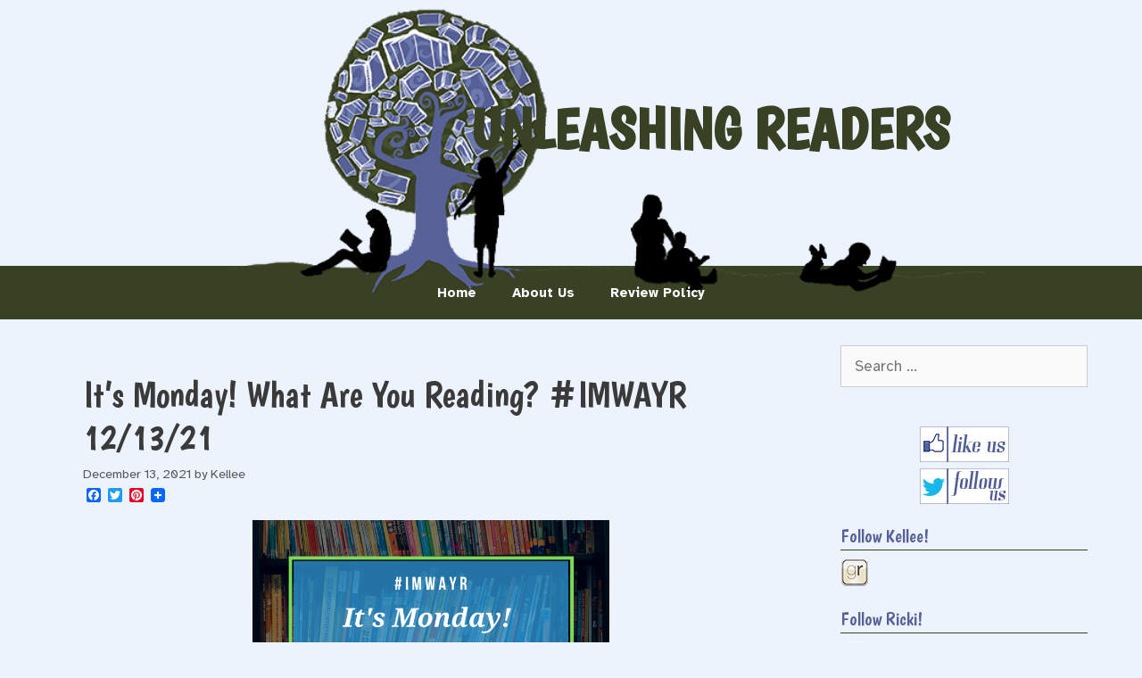

--- FILE ---
content_type: application/javascript
request_url: https://www.inlinkz.com/cs.php?id=827848
body_size: 1480
content:
document.write('<link rel=\'stylesheet\' href=\'//www.inlinkz.com/css/__inlinkz.css\' type=\'text/css\' /><script type="text/javascript">  var _rssimg = document.getElementById(\'wpImg827848\');             if(_rssimg) {                 _rssimg.style.display=\'none\';             }</script><script type="text/javascript">function __inlinkzEndsWith(str, substr) {                 return (str.match(substr+"$")==substr)             }             function __inlinkzToggleVis(divId, divId2) {                 var el = document.getElementById(divId); 		var inl = document.getElementById(divId2);                 if(el.style.display==\'block\') {                     el.style.display = \'none\';                     el.style.visiblity = \'hidden\'; 			inl.style.display = \'block\';                 } else {                     el.style.visiblity = \'visible\'; 			inl.style.display = \'none\';                     el.style.display = \'block\';               }             }          function __inlinkzIsImage(aTextField) {             var elem = document.getElementById(aTextField);             _str = elem.value;             check = __inlinkzEndsWith(_str,".jpg") || __inlinkzEndsWith(_str,".png") || __inlinkzEndsWith(_str,".JPG") || __inlinkzEndsWith(_str,".PNG") || __inlinkzEndsWith(_str,".JPEG") || __inlinkzEndsWith(_str,".jpeg");             if (!check) {                 return false;             }             else { return true; }         }          function checksize(elemId, size) {             if(size>0) {                 var element = document.getElementById(elemId);                 var text = element.value;                 if(text.length>=size) {                    text = text.substring(0,size);                    window.alert("Maximum chars: " + size);                 }                 element.value = text;             }         }          function __inlinkzCheckFieldOK(aTextField) {             var elem = document.getElementById(aTextField);             if ((elem.value.length==0) || (elem.value==null)) {                  return false;             }             else { return true; }         }</script><script type=\'text/javascript\'>function __inlinkzCheckIfEmpty827848() {             if(__inlinkzCheckFieldOK("__inlinkzLink827848") && __inlinkzCheckFieldOK("__inlinkzDesc827848") && __inlinkzCheckFieldOK("__inlinkzEmail827848")) {         return true;                            } else {                 window.alert("All fields must be completed");                 return false;             }         }</script><div class=\'inlinkzDiv_1\' style=\'display:table\' id=\'_1\'><table class=_inlinkzLinksTable border=0 cellspacing=0 cellpadding=2><tr><td class=_inlinkzA>1.&nbsp;</td><td><a class=_inlinkzA title="Go to millermemo.com/2021/12/13/its-monday-what-are-you-reading-12-13-2021-imwayr/ "  target=_blank rel=nofollow  href="//www.inlinkz.com/displayurl.php?id=38366732">Shaye @ Miller Memo</a>&nbsp;&nbsp;</td><td class=_inlinkzA>5.&nbsp;</td><td><a class=_inlinkzA title="Go to www.teacherdance.org/2021/12/its-monday-find-these-books.html "  target=_blank rel=nofollow  href="//www.inlinkz.com/displayurl.php?id=38366743">Linda @Teacher Dance</a>&nbsp;&nbsp;</td><td class=_inlinkzA>9.&nbsp;</td><td><a class=_inlinkzA title="Go to www.jeanneharvey.com/single-post/root-and-wings "  target=_blank rel=nofollow  href="//www.inlinkz.com/displayurl.php?id=38366783">Jeanne@True Tales & A Cherry On Top</a>&nbsp;&nbsp;</td><td></td></tr><tr><td class=_inlinkzA>2.&nbsp;</td><td><a class=_inlinkzA title="Go to msyinglingreads.blogspot.com/2021/12/segregated-skies-david-harriss.html "  target=_blank rel=nofollow  href="//www.inlinkz.com/displayurl.php?id=38366736">Ms. Yingling</a>&nbsp;&nbsp;</td><td class=_inlinkzA>6.&nbsp;</td><td><a class=_inlinkzA title="Go to completelyfullbookshelf.blogspot.com/2021/12/mmgm-and-imwayr-legend-of-auntie-po-by.html "  target=_blank rel=nofollow  href="//www.inlinkz.com/displayurl.php?id=38366748">Completely Full Bookshelf</a>&nbsp;&nbsp;</td><td class=_inlinkzA>10.&nbsp;</td><td><a class=_inlinkzA title="Go to www.kaitgoodwin.com/books/weekly-wrap-up-december-6-2021/ "  target=_blank rel=nofollow  href="//www.inlinkz.com/displayurl.php?id=38366794">Kait Plus Books</a>&nbsp;&nbsp;</td><td></td></tr><tr><td class=_inlinkzA>3.&nbsp;</td><td><a class=_inlinkzA title="Go to booksicedlattesblessed.wordpress.com/2021/12/13/its-monday-what-are-you-reading-imwayr-12-13-21/ "  target=_blank rel=nofollow  href="//www.inlinkz.com/displayurl.php?id=38366741">Sierra @ Books. Iced Lattes. Blessed.</a>&nbsp;&nbsp;</td><td class=_inlinkzA>7.&nbsp;</td><td><a class=_inlinkzA title="Go to beaglesandbooks.com/2021/11/28/its-monday-what-are-you-reading-12-13-21/ "  target=_blank rel=nofollow  href="//www.inlinkz.com/displayurl.php?id=38366760">Laura @ Beagles and Books</a>&nbsp;&nbsp;</td><td class=_inlinkzA>11.&nbsp;</td><td><a class=_inlinkzA title="Go to bookbybook.blogspot.com/2021/12/its-monday-1213-what-are-you-reading.html "  target=_blank rel=nofollow  href="//www.inlinkz.com/displayurl.php?id=38366813">Sue @ Book By Book</a>&nbsp;&nbsp;</td><td></td></tr><tr><td class=_inlinkzA>4.&nbsp;</td><td><a class=_inlinkzA title="Go to www.literacyonthemind.com/2021/12/recent-reads.html "  target=_blank rel=nofollow  href="//www.inlinkz.com/displayurl.php?id=38366742">Lisa @ Literacy on the Mind</a>&nbsp;&nbsp;</td><td class=_inlinkzA>8.&nbsp;</td><td><a class=_inlinkzA title="Go to dickenslibrary.blogspot.com/2021/12/imwayr-december-13-2021.html "  target=_blank rel=nofollow  href="//www.inlinkz.com/displayurl.php?id=38366771">Cheriee Weichel</a>&nbsp;&nbsp;</td><td class=_inlinkzA>12.&nbsp;</td><td><a class=_inlinkzA title="Go to wrigglingbookworms.wordpress.com/2021/12/13/its-monday-what-are-you-reading-12-13-21/ "  target=_blank rel=nofollow  href="//www.inlinkz.com/displayurl.php?id=38366863">Aaron</a>&nbsp;&nbsp;</td><td></td></tr></table></div><br/><div class=_inlinkzSmall> (Cannot add links: Registration/trial expired)</div><div id=_inlinkzSite827848 class=_inlinkzPwrby><!-- 18.227.134.0 0,3--></div>');